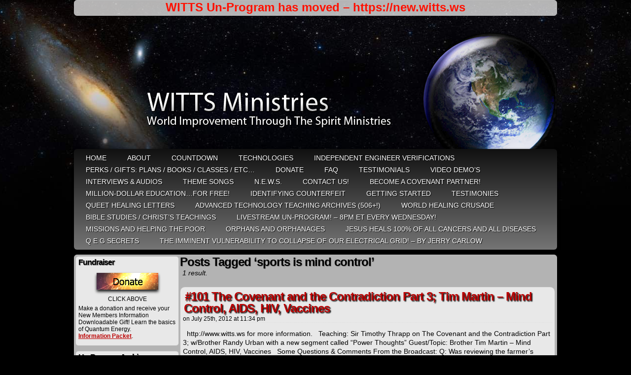

--- FILE ---
content_type: text/html; charset=UTF-8
request_url: https://www.witts.ws/tag/sports-is-mind-control/
body_size: 38169
content:
<!DOCTYPE html PUBLIC "-//W3C//DTD XHTML 1.0 Transitional//EN" "http://www.w3.org/TR/xhtml1/DTD/xhtml1-transitional.dtd">
<html xmlns="http://www.w3.org/1999/xhtml" lang="en-US"> 
<head>
	<meta http-equiv="Content-Type" content="text/html; charset=UTF-8" />
	
<title>WITTS Ministries</title>
	
<!--	<title></title> -->
	
<!--	<title>WITTS Ministries -   sports is mind control</title>
-->
	<link rel="stylesheet" href="https://www.witts.ws/wordpress/wp-content/themes/easel/style.css" type="text/css" media="screen" />
	<link rel="stylesheet" href="https://www.witts.ws/wordpress/wp-content/themes/easel/style-default.css" type="text/css" media="screen" />
	<link rel="pingback" href="https://www.witts.ws/wordpress/xmlrpc.php" />
	<meta name="Easel" content="2.0.7" />
	<meta name='robots' content='max-image-preview:large' />
<link rel='dns-prefetch' href='//s.w.org' />
<link rel="alternate" type="application/rss+xml" title="WITTS Ministries &raquo; Feed" href="https://www.witts.ws/feed/" />
<link rel="alternate" type="application/rss+xml" title="WITTS Ministries &raquo; Comments Feed" href="https://www.witts.ws/comments/feed/" />
<link rel="alternate" type="application/rss+xml" title="WITTS Ministries &raquo; sports is mind control Tag Feed" href="https://www.witts.ws/tag/sports-is-mind-control/feed/" />
		<script type="text/javascript">
			window._wpemojiSettings = {"baseUrl":"https:\/\/s.w.org\/images\/core\/emoji\/13.1.0\/72x72\/","ext":".png","svgUrl":"https:\/\/s.w.org\/images\/core\/emoji\/13.1.0\/svg\/","svgExt":".svg","source":{"concatemoji":"https:\/\/www.witts.ws\/wordpress\/wp-includes\/js\/wp-emoji-release.min.js?ver=5.8.12"}};
			!function(e,a,t){var n,r,o,i=a.createElement("canvas"),p=i.getContext&&i.getContext("2d");function s(e,t){var a=String.fromCharCode;p.clearRect(0,0,i.width,i.height),p.fillText(a.apply(this,e),0,0);e=i.toDataURL();return p.clearRect(0,0,i.width,i.height),p.fillText(a.apply(this,t),0,0),e===i.toDataURL()}function c(e){var t=a.createElement("script");t.src=e,t.defer=t.type="text/javascript",a.getElementsByTagName("head")[0].appendChild(t)}for(o=Array("flag","emoji"),t.supports={everything:!0,everythingExceptFlag:!0},r=0;r<o.length;r++)t.supports[o[r]]=function(e){if(!p||!p.fillText)return!1;switch(p.textBaseline="top",p.font="600 32px Arial",e){case"flag":return s([127987,65039,8205,9895,65039],[127987,65039,8203,9895,65039])?!1:!s([55356,56826,55356,56819],[55356,56826,8203,55356,56819])&&!s([55356,57332,56128,56423,56128,56418,56128,56421,56128,56430,56128,56423,56128,56447],[55356,57332,8203,56128,56423,8203,56128,56418,8203,56128,56421,8203,56128,56430,8203,56128,56423,8203,56128,56447]);case"emoji":return!s([10084,65039,8205,55357,56613],[10084,65039,8203,55357,56613])}return!1}(o[r]),t.supports.everything=t.supports.everything&&t.supports[o[r]],"flag"!==o[r]&&(t.supports.everythingExceptFlag=t.supports.everythingExceptFlag&&t.supports[o[r]]);t.supports.everythingExceptFlag=t.supports.everythingExceptFlag&&!t.supports.flag,t.DOMReady=!1,t.readyCallback=function(){t.DOMReady=!0},t.supports.everything||(n=function(){t.readyCallback()},a.addEventListener?(a.addEventListener("DOMContentLoaded",n,!1),e.addEventListener("load",n,!1)):(e.attachEvent("onload",n),a.attachEvent("onreadystatechange",function(){"complete"===a.readyState&&t.readyCallback()})),(n=t.source||{}).concatemoji?c(n.concatemoji):n.wpemoji&&n.twemoji&&(c(n.twemoji),c(n.wpemoji)))}(window,document,window._wpemojiSettings);
		</script>
		<style type="text/css">
img.wp-smiley,
img.emoji {
	display: inline !important;
	border: none !important;
	box-shadow: none !important;
	height: 1em !important;
	width: 1em !important;
	margin: 0 .07em !important;
	vertical-align: -0.1em !important;
	background: none !important;
	padding: 0 !important;
}
</style>
	<link rel='stylesheet' id='wp-block-library-css'  href='https://www.witts.ws/wordpress/wp-includes/css/dist/block-library/style.min.css?ver=5.8.12' type='text/css' media='all' />
<style id='wp-block-library-inline-css' type='text/css'>
.has-text-align-justify{text-align:justify;}
</style>
<link rel='stylesheet' id='mediaelement-css'  href='https://www.witts.ws/wordpress/wp-includes/js/mediaelement/mediaelementplayer-legacy.min.css?ver=4.2.16' type='text/css' media='all' />
<link rel='stylesheet' id='wp-mediaelement-css'  href='https://www.witts.ws/wordpress/wp-includes/js/mediaelement/wp-mediaelement.min.css?ver=5.8.12' type='text/css' media='all' />
<link rel='stylesheet' id='newsletter-css'  href='https://www.witts.ws/wordpress/wp-content/plugins/newsletter/style.css?ver=8.7.7' type='text/css' media='all' />
<link rel='stylesheet' id='social-logos-css'  href='https://www.witts.ws/wordpress/wp-content/plugins/jetpack/_inc/social-logos/social-logos.min.css?ver=10.6.2' type='text/css' media='all' />
<link rel='stylesheet' id='jetpack_css-css'  href='https://www.witts.ws/wordpress/wp-content/plugins/jetpack/css/jetpack.css?ver=10.6.2' type='text/css' media='all' />
<script type='text/javascript' src='https://www.witts.ws/wordpress/wp-includes/js/jquery/jquery.min.js?ver=3.6.0' id='jquery-core-js'></script>
<script type='text/javascript' src='https://www.witts.ws/wordpress/wp-includes/js/jquery/jquery-migrate.min.js?ver=3.3.2' id='jquery-migrate-js'></script>
<link rel="https://api.w.org/" href="https://www.witts.ws/wp-json/" /><link rel="alternate" type="application/json" href="https://www.witts.ws/wp-json/wp/v2/tags/1516" /><link rel="EditURI" type="application/rsd+xml" title="RSD" href="https://www.witts.ws/wordpress/xmlrpc.php?rsd" />
<link rel="wlwmanifest" type="application/wlwmanifest+xml" href="https://www.witts.ws/wordpress/wp-includes/wlwmanifest.xml" /> 
<meta name="generator" content="WordPress 5.8.12" />
<style data-context="foundation-flickity-css">/*! Flickity v2.0.2
http://flickity.metafizzy.co
---------------------------------------------- */.flickity-enabled{position:relative}.flickity-enabled:focus{outline:0}.flickity-viewport{overflow:hidden;position:relative;height:100%}.flickity-slider{position:absolute;width:100%;height:100%}.flickity-enabled.is-draggable{-webkit-tap-highlight-color:transparent;tap-highlight-color:transparent;-webkit-user-select:none;-moz-user-select:none;-ms-user-select:none;user-select:none}.flickity-enabled.is-draggable .flickity-viewport{cursor:move;cursor:-webkit-grab;cursor:grab}.flickity-enabled.is-draggable .flickity-viewport.is-pointer-down{cursor:-webkit-grabbing;cursor:grabbing}.flickity-prev-next-button{position:absolute;top:50%;width:44px;height:44px;border:none;border-radius:50%;background:#fff;background:hsla(0,0%,100%,.75);cursor:pointer;-webkit-transform:translateY(-50%);transform:translateY(-50%)}.flickity-prev-next-button:hover{background:#fff}.flickity-prev-next-button:focus{outline:0;box-shadow:0 0 0 5px #09f}.flickity-prev-next-button:active{opacity:.6}.flickity-prev-next-button.previous{left:10px}.flickity-prev-next-button.next{right:10px}.flickity-rtl .flickity-prev-next-button.previous{left:auto;right:10px}.flickity-rtl .flickity-prev-next-button.next{right:auto;left:10px}.flickity-prev-next-button:disabled{opacity:.3;cursor:auto}.flickity-prev-next-button svg{position:absolute;left:20%;top:20%;width:60%;height:60%}.flickity-prev-next-button .arrow{fill:#333}.flickity-page-dots{position:absolute;width:100%;bottom:-25px;padding:0;margin:0;list-style:none;text-align:center;line-height:1}.flickity-rtl .flickity-page-dots{direction:rtl}.flickity-page-dots .dot{display:inline-block;width:10px;height:10px;margin:0 8px;background:#333;border-radius:50%;opacity:.25;cursor:pointer}.flickity-page-dots .dot.is-selected{opacity:1}</style><style data-context="foundation-slideout-css">.slideout-menu{position:fixed;left:0;top:0;bottom:0;right:auto;z-index:0;width:256px;overflow-y:auto;-webkit-overflow-scrolling:touch;display:none}.slideout-menu.pushit-right{left:auto;right:0}.slideout-panel{position:relative;z-index:1;will-change:transform}.slideout-open,.slideout-open .slideout-panel,.slideout-open body{overflow:hidden}.slideout-open .slideout-menu{display:block}.pushit{display:none}</style><style type='text/css'>img#wpstats{display:none}</style>
	<style type="text/css">
	#header {
		width: 980px; 
		height: 260px;
		background: url(https://www.witts.ws/wordpress/wp-content/uploads/2015/05/header-980x260.png) top center no-repeat;
		overflow: hidden;
	}

	#header h1 { padding: 0; }
	#header h1 a { 
		display: block;
		width: 980px;
		height: 260px;
		text-indent: -9999px;
	}
	#header .description { display: none; }
</style>

	<style type="text/css" id="custom-background-css">
body.custom-background { background-color: #000000; background-image: url("https://www.witts.ws/wordpress/wp-content/uploads/2011/02/bg1.jpg"); background-position: center top; background-size: auto; background-repeat: no-repeat; background-attachment: scroll; }
</style>
	
<!-- Jetpack Open Graph Tags -->
<meta property="og:type" content="website" />
<meta property="og:title" content="sports is mind control &#8211; WITTS Ministries" />
<meta property="og:url" content="https://www.witts.ws/tag/sports-is-mind-control/" />
<meta property="og:site_name" content="WITTS Ministries" />
<meta property="og:image" content="https://www.witts.ws/wordpress/wp-content/uploads/2016/04/cropped-witts-site-thumb-553x553.jpg" />
<meta property="og:image:width" content="512" />
<meta property="og:image:height" content="512" />
<meta property="og:image:alt" content="" />
<meta property="og:locale" content="en_US" />

<!-- End Jetpack Open Graph Tags -->
<link rel="icon" href="https://www.witts.ws/wordpress/wp-content/uploads/2016/04/cropped-witts-site-thumb-553x553-32x32.jpg" sizes="32x32" />
<link rel="icon" href="https://www.witts.ws/wordpress/wp-content/uploads/2016/04/cropped-witts-site-thumb-553x553-192x192.jpg" sizes="192x192" />
<link rel="apple-touch-icon" href="https://www.witts.ws/wordpress/wp-content/uploads/2016/04/cropped-witts-site-thumb-553x553-180x180.jpg" />
<meta name="msapplication-TileImage" content="https://www.witts.ws/wordpress/wp-content/uploads/2016/04/cropped-witts-site-thumb-553x553-270x270.jpg" />
<style>.ios7.web-app-mode.has-fixed header{ background-color: rgba(45,53,63,.88);}</style></head>

<body class="archive tag tag-sports-is-mind-control tag-1516 custom-background non-member user-guest chrome pm day mon layout-3c">

<div id="page-head"></div>
<div id="page-wrap">
	<div id="page">
				<div id="sidebar-above-header" class="sidebar">
			<div id="custom_html-3" class="widget_text widget widget_custom_html">
<div class="widget_text widget-head"></div>
<div class="widget_text widget-content">
<div class="textwidget custom-html-widget"><div style="text-align: center; font-size: 1.5rem; font-weight: bold; animation: colorCycle 3s infinite;">WITTS Un-Program has moved – <a href="https://new.witts.ws" target="_blank" style="color: inherit; text-decoration: none; font-weight: bold;" rel="noopener">https://new.witts.ws</a>
</div>

<style>
@keyframes colorCycle {
    0% { color: #FF0000; }  /* Red */
    25% { color: #00FF00; } /* Green */
    50% { color: #0000FF; } /* Blue */
    75% { color: #FFFF00; } /* Yellow */
    100% { color: #FF0000; } /* Back to Red */
}
div[style*="animation: colorCycle"] {
    animation: colorCycle 3s infinite;
}
</style></div></div>
<div class="widget-foot"></div>
</div>
		</div>
			<div id="header">
			<div class="header-info">
				<h1><a href="https://www.witts.ws">WITTS Ministries</a></h1>
				<div class="description">Challenging Times&#8230; Awesome Solutions!</div>
			</div>
						<div class="clear"></div>
		</div>

		<div id="menubar-wrapper">
						<div class="menu"><ul id="menu-top-menu-bar" class="menu"><li id="menu-item-284" class="menu-item menu-item-type-post_type menu-item-object-page menu-item-home menu-item-284"><a href="https://www.witts.ws/">HOME</a></li>
<li id="menu-item-78" class="menu-item menu-item-type-post_type menu-item-object-page menu-item-78"><a href="https://www.witts.ws/about-us/">ABOUT</a></li>
<li id="menu-item-16466" class="menu-item menu-item-type-post_type menu-item-object-page menu-item-16466"><a href="https://www.witts.ws/countdown/">Countdown</a></li>
<li id="menu-item-79" class="menu-item menu-item-type-post_type menu-item-object-page menu-item-79"><a href="https://www.witts.ws/technologies/">Technologies</a></li>
<li id="menu-item-329" class="menu-item menu-item-type-post_type menu-item-object-page menu-item-329"><a href="https://www.witts.ws/verifications/">Independent Engineer Verifications</a></li>
<li id="menu-item-6117" class="menu-item menu-item-type-custom menu-item-object-custom menu-item-6117"><a href="https://www.enlightenedtechnology.org/witts-ministries-gifts/">Perks / Gifts: Plans / Books / Classes / etc&#8230;</a></li>
<li id="menu-item-15981" class="menu-item menu-item-type-post_type menu-item-object-page menu-item-15981"><a href="https://www.witts.ws/donate/">Donate</a></li>
<li id="menu-item-93" class="menu-item menu-item-type-post_type menu-item-object-page menu-item-93"><a href="https://www.witts.ws/faq/">FAQ</a></li>
<li id="menu-item-434" class="menu-item menu-item-type-post_type menu-item-object-page menu-item-434"><a href="https://www.witts.ws/testimonials/">Testimonials</a></li>
<li id="menu-item-97" class="menu-item menu-item-type-post_type menu-item-object-page menu-item-97"><a href="https://www.witts.ws/videos/">Video Demo’s</a></li>
<li id="menu-item-113" class="menu-item menu-item-type-post_type menu-item-object-page menu-item-113"><a href="https://www.witts.ws/audios/">Interviews &#038; Audios</a></li>
<li id="menu-item-2635" class="menu-item menu-item-type-post_type menu-item-object-page menu-item-2635"><a href="https://www.witts.ws/theme-song/">Theme Songs</a></li>
<li id="menu-item-87" class="menu-item menu-item-type-post_type menu-item-object-page current_page_parent menu-item-87"><a href="https://www.witts.ws/news/">N.E.W.S.</a></li>
<li id="menu-item-132" class="menu-item menu-item-type-post_type menu-item-object-page menu-item-132"><a href="https://www.witts.ws/contact-us/">Contact   Us!</a></li>
<li id="menu-item-1644" class="menu-item menu-item-type-post_type menu-item-object-page menu-item-1644"><a href="https://www.witts.ws/covenant-partners/">Become A Covenant Partner!</a></li>
<li id="menu-item-1054" class="menu-item menu-item-type-post_type menu-item-object-page menu-item-1054"><a href="https://www.witts.ws/learn/">Million-Dollar Education&#8230;For Free!</a></li>
<li id="menu-item-3554" class="menu-item menu-item-type-post_type menu-item-object-page menu-item-3554"><a href="https://www.witts.ws/counterfeit/">Identifying Counterfeit</a></li>
<li id="menu-item-2631" class="menu-item menu-item-type-post_type menu-item-object-page menu-item-2631"><a href="https://www.witts.ws/getting-started/">Getting Started</a></li>
<li id="menu-item-2633" class="menu-item menu-item-type-taxonomy menu-item-object-category menu-item-2633"><a href="https://www.witts.ws/category/testimonies/">Testimonies</a></li>
<li id="menu-item-2634" class="menu-item menu-item-type-post_type menu-item-object-post menu-item-2634"><a href="https://www.witts.ws/queet-healing-testimonials/">QUEET Healing Letters</a></li>
<li id="menu-item-16222" class="menu-item menu-item-type-taxonomy menu-item-object-category menu-item-16222"><a href="https://www.witts.ws/category/advanced-technology-teaching-archives/">Advanced Technology Teaching Archives (506+!)</a></li>
<li id="menu-item-3884" class="menu-item menu-item-type-custom menu-item-object-custom menu-item-3884"><a href="https://www.witts.ws/whc">World  Healing  Crusade</a></li>
<li id="menu-item-16223" class="menu-item menu-item-type-taxonomy menu-item-object-category menu-item-16223"><a href="https://www.witts.ws/category/advanced-technology-teaching-archives/">Bible Studies / Christ&#8217;s Teachings</a></li>
<li id="menu-item-5626" class="menu-item menu-item-type-custom menu-item-object-custom menu-item-5626"><a href="https://www.witts.ws/theshow/">LiveStream Un-Program! &#8211; 8pm ET Every WEDNESDAY!</a></li>
<li id="menu-item-7239" class="menu-item menu-item-type-post_type menu-item-object-page menu-item-7239"><a href="https://www.witts.ws/missions-and-helping-the-poor/">Missions and Helping the Poor</a></li>
<li id="menu-item-11127" class="menu-item menu-item-type-post_type menu-item-object-post menu-item-11127"><a href="https://www.witts.ws/orphans-orphanages/">Orphans and Orphanages</a></li>
<li id="menu-item-7240" class="menu-item menu-item-type-post_type menu-item-object-page menu-item-7240"><a href="https://www.witts.ws/jesus-heals-all-cancers-and-all-diseases/">Jesus heals 100% of all cancers and all diseases</a></li>
<li id="menu-item-8470" class="menu-item menu-item-type-post_type menu-item-object-post menu-item-8470"><a href="https://www.witts.ws/40kw-self-running-generator-qeg-help/">Q E G  Secrets</a></li>
<li id="menu-item-8516" class="menu-item menu-item-type-post_type menu-item-object-post menu-item-8516"><a href="https://www.witts.ws/the-imminent-vulnerability-to-collapse-of-our-electrical-grid-jerry-carlow/">THE IMMINENT VULNERABILITY TO COLLAPSE OF OUR ELECTRICAL GRID! – by Jerry Carlow</a></li>
</ul></div>			<div class="menunav">
																			</div>
			<div class="clear"></div>
		</div>
	<div id="content-wrapper-head"></div>
<div id="content-wrapper">
	
			
	<div id="subcontent-wrapper-head"></div>
	<div id="subcontent-wrapper">
		
<div id="sidebar-left">
	<div class="sidebar-head"></div>
		<div class="sidebar">
		<div id="text-13" class="widget widget_text">
<div class="widget-head"></div>
<div class="widget-content">
<h2 class="widgettitle">Fundraiser</h2>
			<div class="textwidget"><p style="text-align: center;"><a href="http://www.witts.ws/donate"><img src="https://www.witts.ws/wordpress/wp-content/uploads/2011/01/donate3_sm.png" alt="" /></a><br class="blank" />
    CLICK ABOVE
</p>

Make a donation and receive your New Members Information Downloadable Gift! Learn the basics of Quantum Energy.  <span style="color: #993300;"><span style="text-decoration: underline;"><strong><a href="http://www.witts.ws/gifts/"><br class="blank" />Information Packet</a></strong></span></span>.</p></div>
		</div>
<div class="widget-foot"></div>
</div>
<div id="block-9" class="widget widget_block">
<div class="widget-head"></div>
<div class="widget-content">
<h2 class="widgettitle">Un-Program Archives</h2>
<p>Past weekly live broadcasts are currently available on Odysee.com here: <span style="color:#993300; text-decoration:underline;">

<strong><a href="https://www.witts.ws/999-all-archives-links/" target="_blank">Teaching Archives</a></strong>
</p></div>
<div class="widget-foot"></div>
</div>
<div id="newsletterwidget-3" class="widget widget_newsletterwidget">
<div class="widget-head"></div>
<div class="widget-content">
<h2 class="widgettitle">Subscribe to our Newsletter</h2>
<div style="background:#dbeafe; border:1px solid #bfdbfe; border-radius:8px; padding:12px; font-size:12px; display:flex; align-items:center; gap:8px;">
<img src="https://s.w.org/images/core/emoji/13.1.0/svg/1f514.svg" style="width:24px; height:24px;" alt="bell">
<span style="color:#1e40af;">Be reminded every week of the Un-Program broadcast live!</span>
</div><div class="tnp tnp-subscription tnp-widget">
<form method="post" action="https://www.witts.ws/wordpress/wp-admin/admin-ajax.php?action=tnp&amp;na=s">
<input type='hidden' name='nl[]' value='1'>
<input type="hidden" name="nr" value="widget">
<input type="hidden" name="nlang" value="">
<div class="tnp-field tnp-field-email"><label for="tnp-1">Enter your email</label>
<input class="tnp-email" type="email" name="ne" id="tnp-1" value="" placeholder="" required></div>
<div class="tnp-field tnp-field-button" style="text-align: left"><input class="tnp-submit" type="submit" value="Subscribe" style="">
</div>
</form>
</div>
</div>
<div class="widget-foot"></div>
</div>
<div id="search-2" class="widget widget_search">
<div class="widget-head"></div>
<div class="widget-content">
<h2 class="widgettitle">Search:</h2>
<form method="get" class="searchform" action="https://www.witts.ws">
	<input type="text" value="Search..." name="s" class="s-search" onfocus="this.value=(this.value=='Search...') ? '' : this.value;" onblur="this.value=(this.value=='') ? 'Search...' : this.value;" />
	<button type="submit">&raquo;</button>
</form>
<div class="clear"></div></div>
<div class="widget-foot"></div>
</div>
<div id="linkcat-5" class="widget widget_links">
<div class="widget-head"></div>
<div class="widget-content">
<h2 class="widgettitle">Links</h2>

	<ul class='xoxo blogroll'>
<li><a href="http://www.witts.ws/category/Advanced-Technology-Teaching-Archives/" title="Broadcast Links &amp; Info for All Wed Night Programs">Advanced Technology Teaching Archives</a></li>
<li><a href="http://www.witts.ws/covenant-partners/" title="How You Can Help!">Become A Covenant Partner</a></li>
<li><a href="http://www.witts.ws/theshow/" title="Live Netcast Wed Nights!" target="_blank">Live Broadcast 8pm ET Every Wednesday!</a></li>

	</ul>
</div>
<div class="widget-foot"></div>
</div>

<div id="rss-4" class="widget widget_rss">
<div class="widget-head"></div>
<div class="widget-content">
<h2 class="widgettitle"><a class="rsswidget" href="http://witts.ws/feed"><img class="rss-widget-icon" style="border:0" width="14" height="14" src="https://www.witts.ws/wordpress/wp-includes/images/rss.png" alt="RSS" /></a> <a class="rsswidget" href="https://www.witts.ws/">Latest News!</a></h2>
<ul><li><a class='rsswidget' href='https://www.witts.ws/999-all-archives-links/'>#999 Readme First – All    Archives    Links</a> <span class="rss-date">February 19, 2023</span><div class="rssSummary">–&gt;The Most Recent Livestreams can be found here at Livestream: https://www.livestream.com/worldimprovement –&gt;–&gt;Archives from #001 Are Found at Odysee: Sorted from #001 on Odysee (being updated As soon as possible): https://odysee.com/@WorldImprovement/publicarchives   or Unsorted: https://odysee.com/@WorldImprovement:e If Items are missing, give us a few weeks and hopefully you will be able to find what you are looking [&hellip;]</div></li></ul></div>
<div class="widget-foot"></div>
</div>
		</div>
	<div class="sidebar-foot"></div>
</div>
		<div id="column-head"></div>
		<div id="column" class="narrowcolumn">
					<h2 class="page-title">Posts Tagged &#8216;sports is mind control&#8217;</h2>
	<div class="archiveresults">1 result.</div>
	<div class="clear"></div>
			<div class="post-5690 post type-post status-publish format-standard hentry category-advanced-technology-teaching-archives-partial category-news tag-aids tag-bruce-depalma tag-carrot-juice tag-cold-plasma-ozone tag-daniel tag-deception-in-banking tag-depalma tag-devil-brings-up-guilt-to-keep-you-down tag-discouragement tag-diy tag-end-times tag-fasting tag-free-energy tag-groupthink tag-guilt-and-dysfunction tag-guilt-of-sin tag-hiv tag-martin tag-mercury tag-mercury-detox tag-mind-control tag-overunity tag-ozone tag-paradigm-shift tag-plasma tag-randy-urban tag-sports tag-sports-is-mind-control tag-sports-teams tag-the-matrix tag-thrapp tag-tim-martin tag-timothy-martin tag-timothy-thrapp tag-unclean-spirits tag-urban tag-urban-rand tag-vaccinations tag-vaccine tag-vaccines tag-witts tag-witts-ministries tag-world-improvement-through-the-spirit uentry postonpage-1 odd post-author-witsadmin">
						<div class="post-head"></div>
			<div class="post-content">
				<div class="post-info">
										<div class="post-text">
						<h1 class="post-title"><a href="https://www.witts.ws/101-covenant-contradiction-pt3-martin-mind-control-aids-hiv-vaccines/">#101 The Covenant and the Contradiction Part 3; Tim Martin &#8211; Mind Control, AIDS, HIV, Vaccines</a></h1>
<span class="posted-on">on&nbsp;</span><span class="post-date">July 25th, 2012</span>
<span class="posted-at">at&nbsp;</span><span class="post-time">11:34 pm</span>
					</div>
				</div>
				<div class="clear"></div>
				<div class="entry">
					<p>&nbsp; http://www.witts.ws for more information. &nbsp; Teaching: Sir Timothy Thrapp on The Covenant and the Contradiction Part 3; w/Brother Randy Urban with a new segment called &#8220;Power Thoughts&#8221; Guest/Topic: Brother Tim Martin &#8211; Mind Control, AIDS, HIV, Vaccines &nbsp; Some Questions &amp; Comments From the Broadcast: Q: Was reviewing the farmer&#8217;s website (last week&#8217;s Netcast) [&hellip;] <a class="more-link" href="https://www.witts.ws/101-covenant-contradiction-pt3-martin-mind-control-aids-hiv-vaccines/">&darr; Read the rest of this entry&#8230;</a></p>
<div class="sharedaddy sd-sharing-enabled"><div class="robots-nocontent sd-block sd-social sd-social-icon-text sd-sharing"><h3 class="sd-title">Share this:</h3><div class="sd-content"><ul><li class="share-facebook"><a rel="nofollow noopener noreferrer" data-shared="sharing-facebook-5690" class="share-facebook sd-button share-icon" href="https://www.witts.ws/101-covenant-contradiction-pt3-martin-mind-control-aids-hiv-vaccines/?share=facebook" target="_blank" title="Click to share on Facebook"><span>Facebook</span></a></li><li class="share-twitter"><a rel="nofollow noopener noreferrer" data-shared="sharing-twitter-5690" class="share-twitter sd-button share-icon" href="https://www.witts.ws/101-covenant-contradiction-pt3-martin-mind-control-aids-hiv-vaccines/?share=twitter" target="_blank" title="Click to share on Twitter"><span>Twitter</span></a></li><li class="share-linkedin"><a rel="nofollow noopener noreferrer" data-shared="sharing-linkedin-5690" class="share-linkedin sd-button share-icon" href="https://www.witts.ws/101-covenant-contradiction-pt3-martin-mind-control-aids-hiv-vaccines/?share=linkedin" target="_blank" title="Click to share on LinkedIn"><span>LinkedIn</span></a></li><li class="share-pinterest"><a rel="nofollow noopener noreferrer" data-shared="sharing-pinterest-5690" class="share-pinterest sd-button share-icon" href="https://www.witts.ws/101-covenant-contradiction-pt3-martin-mind-control-aids-hiv-vaccines/?share=pinterest" target="_blank" title="Click to share on Pinterest"><span>Pinterest</span></a></li><li class="share-print"><a rel="nofollow noopener noreferrer" data-shared="" class="share-print sd-button share-icon" href="https://www.witts.ws/101-covenant-contradiction-pt3-martin-mind-control-aids-hiv-vaccines/" target="_blank" title="Click to print"><span>Print</span></a></li><li class="share-email"><a rel="nofollow noopener noreferrer" data-shared="" class="share-email sd-button share-icon" href="https://www.witts.ws/101-covenant-contradiction-pt3-martin-mind-control-aids-hiv-vaccines/?share=email" target="_blank" title="Click to email this to a friend"><span>Email</span></a></li><li><a href="#" class="sharing-anchor sd-button share-more"><span>More</span></a></li><li class="share-end"></li></ul><div class="sharing-hidden"><div class="inner" style="display: none;"><ul><li class="share-pocket"><a rel="nofollow noopener noreferrer" data-shared="" class="share-pocket sd-button share-icon" href="https://www.witts.ws/101-covenant-contradiction-pt3-martin-mind-control-aids-hiv-vaccines/?share=pocket" target="_blank" title="Click to share on Pocket"><span>Pocket</span></a></li><li class="share-reddit"><a rel="nofollow noopener noreferrer" data-shared="" class="share-reddit sd-button share-icon" href="https://www.witts.ws/101-covenant-contradiction-pt3-martin-mind-control-aids-hiv-vaccines/?share=reddit" target="_blank" title="Click to share on Reddit"><span>Reddit</span></a></li><li class="share-end"></li><li class="share-tumblr"><a rel="nofollow noopener noreferrer" data-shared="" class="share-tumblr sd-button share-icon" href="https://www.witts.ws/101-covenant-contradiction-pt3-martin-mind-control-aids-hiv-vaccines/?share=tumblr" target="_blank" title="Click to share on Tumblr"><span>Tumblr</span></a></li><li class="share-end"></li></ul></div></div></div></div></div>					<div class="clear"></div>
				</div>
								<div class="clear"></div>
								<div class="post-extras">
										<div class="clear"></div>
				</div>
							</div>
			<div class="post-foot"></div>
		</div>
			<div class="clear"></div>
		

							</div>
		<div id="column-foot"></div>
<div id="sidebar-right">
	<div class="sidebar-head"></div>
		<div class="sidebar">
		<div id="text-4" class="widget widget_text">
<div class="widget-head"></div>
<div class="widget-content">
			<div class="textwidget"><p>
<span style="color: #000000;"><strong>The proceeds derived from materials offered on this website are carefully utilized toward various projects to bring about a better future for all. Please help us deliver alternative energy and technologies to the public by making a donation. All materials on this website are copyrighted and are not for distribution or duplication without explicit permission of WITTS Ministries.</strong></span></p></div>
		</div>
<div class="widget-foot"></div>
</div>
<div id="text-9" class="widget widget_text">
<div class="widget-head"></div>
<div class="widget-content">
			<div class="textwidget"><p class="footer-text" style="text-align: center;">
&copy;2016 <a href="http://witts.ws/wordpress">World Improvement Through The Spirit Ministries</a> <span class="footer-pipe">|</span> Powered by <a href="http://wordpress.org/">WordPress</a> with <a href="http://frumph.net/easel/">Easel</a>
<span class="footer-subscribe"><span class="footer-pipe">|</span> 

</span>
<span class="footer-uptotop"><span class="footer-pipe">|</span> <a href="#outside" onclick="scrollup(); return false;">Back to Top &uarr;</a></span>
</p></div>
		</div>
<div class="widget-foot"></div>
</div>
		</div>
	<div class="sidebar-foot"></div>
</div>
		<div class="clear"></div>
	</div>
	<div id="subcontent-wrapper-foot"></div>
</div>
<div id="content-wrapper-foot"></div>
		<div id="footer">
						                        222222222222
						<div class="clear"></div>
		</div>
	</div> <!-- // #page -->
</div> <!-- / #page-wrap -->
<div id="page-foot"></div>
<!-- Powered by WPtouch: 4.3.62 -->
	<script type="text/javascript">
		window.WPCOM_sharing_counts = {"https:\/\/www.witts.ws\/101-covenant-contradiction-pt3-martin-mind-control-aids-hiv-vaccines\/":5690};
	</script>
							<div id="sharing_email" style="display: none;">
		<form action="/tag/sports-is-mind-control/" method="post">
			<label for="target_email">Send to Email Address</label>
			<input type="email" name="target_email" id="target_email" value="" />

			
				<label for="source_name">Your Name</label>
				<input type="text" name="source_name" id="source_name" value="" />

				<label for="source_email">Your Email Address</label>
				<input type="email" name="source_email" id="source_email" value="" />

						<input type="text" id="jetpack-source_f_name" name="source_f_name" class="input" value="" size="25" autocomplete="off" title="This field is for validation and should not be changed" />
			
			<img style="float: right; display: none" class="loading" src="https://www.witts.ws/wordpress/wp-content/plugins/jetpack/modules/sharedaddy/images/loading.gif" alt="loading" width="16" height="16" />
			<input type="submit" value="Send Email" class="sharing_send" />
			<a rel="nofollow" href="#cancel" class="sharing_cancel" role="button">Cancel</a>

			<div class="errors errors-1" style="display: none;">
				Post was not sent - check your email addresses!			</div>

			<div class="errors errors-2" style="display: none;">
				Email check failed, please try again			</div>

			<div class="errors errors-3" style="display: none;">
				Sorry, your blog cannot share posts by email.			</div>
		</form>
	</div>
<script type='text/javascript' src='https://www.witts.ws/wordpress/wp-includes/js/wp-embed.min.js?ver=5.8.12' id='wp-embed-js'></script>
<script type='text/javascript' id='sharing-js-js-extra'>
/* <![CDATA[ */
var sharing_js_options = {"lang":"en","counts":"1","is_stats_active":"1"};
/* ]]> */
</script>
<script type='text/javascript' src='https://www.witts.ws/wordpress/wp-content/plugins/jetpack/_inc/build/sharedaddy/sharing.min.js?ver=10.6.2' id='sharing-js-js'></script>
<script type='text/javascript' id='sharing-js-js-after'>
var windowOpen;
			( function () {
				function matches( el, sel ) {
					return !! (
						el.matches && el.matches( sel ) ||
						el.msMatchesSelector && el.msMatchesSelector( sel )
					);
				}

				document.body.addEventListener( 'click', function ( event ) {
					if ( ! event.target ) {
						return;
					}

					var el;
					if ( matches( event.target, 'a.share-facebook' ) ) {
						el = event.target;
					} else if ( event.target.parentNode && matches( event.target.parentNode, 'a.share-facebook' ) ) {
						el = event.target.parentNode;
					}

					if ( el ) {
						event.preventDefault();

						// If there's another sharing window open, close it.
						if ( typeof windowOpen !== 'undefined' ) {
							windowOpen.close();
						}
						windowOpen = window.open( el.getAttribute( 'href' ), 'wpcomfacebook', 'menubar=1,resizable=1,width=600,height=400' );
						return false;
					}
				} );
			} )();
var windowOpen;
			( function () {
				function matches( el, sel ) {
					return !! (
						el.matches && el.matches( sel ) ||
						el.msMatchesSelector && el.msMatchesSelector( sel )
					);
				}

				document.body.addEventListener( 'click', function ( event ) {
					if ( ! event.target ) {
						return;
					}

					var el;
					if ( matches( event.target, 'a.share-twitter' ) ) {
						el = event.target;
					} else if ( event.target.parentNode && matches( event.target.parentNode, 'a.share-twitter' ) ) {
						el = event.target.parentNode;
					}

					if ( el ) {
						event.preventDefault();

						// If there's another sharing window open, close it.
						if ( typeof windowOpen !== 'undefined' ) {
							windowOpen.close();
						}
						windowOpen = window.open( el.getAttribute( 'href' ), 'wpcomtwitter', 'menubar=1,resizable=1,width=600,height=350' );
						return false;
					}
				} );
			} )();
var windowOpen;
			( function () {
				function matches( el, sel ) {
					return !! (
						el.matches && el.matches( sel ) ||
						el.msMatchesSelector && el.msMatchesSelector( sel )
					);
				}

				document.body.addEventListener( 'click', function ( event ) {
					if ( ! event.target ) {
						return;
					}

					var el;
					if ( matches( event.target, 'a.share-linkedin' ) ) {
						el = event.target;
					} else if ( event.target.parentNode && matches( event.target.parentNode, 'a.share-linkedin' ) ) {
						el = event.target.parentNode;
					}

					if ( el ) {
						event.preventDefault();

						// If there's another sharing window open, close it.
						if ( typeof windowOpen !== 'undefined' ) {
							windowOpen.close();
						}
						windowOpen = window.open( el.getAttribute( 'href' ), 'wpcomlinkedin', 'menubar=1,resizable=1,width=580,height=450' );
						return false;
					}
				} );
			} )();
var windowOpen;
			( function () {
				function matches( el, sel ) {
					return !! (
						el.matches && el.matches( sel ) ||
						el.msMatchesSelector && el.msMatchesSelector( sel )
					);
				}

				document.body.addEventListener( 'click', function ( event ) {
					if ( ! event.target ) {
						return;
					}

					var el;
					if ( matches( event.target, 'a.share-pocket' ) ) {
						el = event.target;
					} else if ( event.target.parentNode && matches( event.target.parentNode, 'a.share-pocket' ) ) {
						el = event.target.parentNode;
					}

					if ( el ) {
						event.preventDefault();

						// If there's another sharing window open, close it.
						if ( typeof windowOpen !== 'undefined' ) {
							windowOpen.close();
						}
						windowOpen = window.open( el.getAttribute( 'href' ), 'wpcompocket', 'menubar=1,resizable=1,width=450,height=450' );
						return false;
					}
				} );
			} )();
var windowOpen;
			( function () {
				function matches( el, sel ) {
					return !! (
						el.matches && el.matches( sel ) ||
						el.msMatchesSelector && el.msMatchesSelector( sel )
					);
				}

				document.body.addEventListener( 'click', function ( event ) {
					if ( ! event.target ) {
						return;
					}

					var el;
					if ( matches( event.target, 'a.share-tumblr' ) ) {
						el = event.target;
					} else if ( event.target.parentNode && matches( event.target.parentNode, 'a.share-tumblr' ) ) {
						el = event.target.parentNode;
					}

					if ( el ) {
						event.preventDefault();

						// If there's another sharing window open, close it.
						if ( typeof windowOpen !== 'undefined' ) {
							windowOpen.close();
						}
						windowOpen = window.open( el.getAttribute( 'href' ), 'wpcomtumblr', 'menubar=1,resizable=1,width=450,height=450' );
						return false;
					}
				} );
			} )();
</script>
<script src='https://stats.wp.com/e-202604.js' defer></script>
<script>
	_stq = window._stq || [];
	_stq.push([ 'view', {v:'ext',j:'1:10.6.2',blog:'24624473',post:'0',tz:'-7',srv:'www.witts.ws'} ]);
	_stq.push([ 'clickTrackerInit', '24624473', '0' ]);
</script>
</body>
</html>